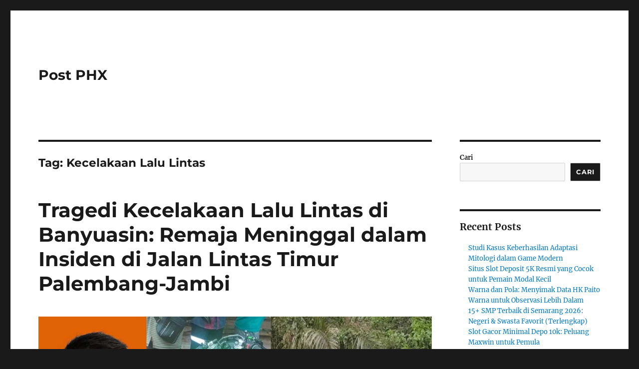

--- FILE ---
content_type: text/html; charset=UTF-8
request_url: https://www.postphx.com/tag/kecelakaan-lalu-lintas/
body_size: 12296
content:
<!DOCTYPE html>
<html lang="id" class="no-js">
<head>
	<meta charset="UTF-8">
	<meta name="viewport" content="width=device-width, initial-scale=1.0">
	<link rel="profile" href="https://gmpg.org/xfn/11">
		<script>(function(html){html.className = html.className.replace(/\bno-js\b/,'js')})(document.documentElement);</script>
<meta name='robots' content='index, follow, max-image-preview:large, max-snippet:-1, max-video-preview:-1' />

	<!-- This site is optimized with the Yoast SEO plugin v26.8 - https://yoast.com/product/yoast-seo-wordpress/ -->
	<title>Kecelakaan Lalu Lintas Archives - Post PHX</title>
	<link rel="canonical" href="https://www.postphx.com/tag/kecelakaan-lalu-lintas/" />
	<meta property="og:locale" content="id_ID" />
	<meta property="og:type" content="article" />
	<meta property="og:title" content="Kecelakaan Lalu Lintas Archives - Post PHX" />
	<meta property="og:url" content="https://www.postphx.com/tag/kecelakaan-lalu-lintas/" />
	<meta property="og:site_name" content="Post PHX" />
	<meta name="twitter:card" content="summary_large_image" />
	<script type="application/ld+json" class="yoast-schema-graph">{"@context":"https://schema.org","@graph":[{"@type":"CollectionPage","@id":"https://www.postphx.com/tag/kecelakaan-lalu-lintas/","url":"https://www.postphx.com/tag/kecelakaan-lalu-lintas/","name":"Kecelakaan Lalu Lintas Archives - Post PHX","isPartOf":{"@id":"https://www.postphx.com/#website"},"primaryImageOfPage":{"@id":"https://www.postphx.com/tag/kecelakaan-lalu-lintas/#primaryimage"},"image":{"@id":"https://www.postphx.com/tag/kecelakaan-lalu-lintas/#primaryimage"},"thumbnailUrl":"https://www.postphx.com/wp-content/uploads/2024/06/a70141e7cc6fce3c7e15dcab7ff90ff1.jpeg","breadcrumb":{"@id":"https://www.postphx.com/tag/kecelakaan-lalu-lintas/#breadcrumb"},"inLanguage":"id"},{"@type":"ImageObject","inLanguage":"id","@id":"https://www.postphx.com/tag/kecelakaan-lalu-lintas/#primaryimage","url":"https://www.postphx.com/wp-content/uploads/2024/06/a70141e7cc6fce3c7e15dcab7ff90ff1.jpeg","contentUrl":"https://www.postphx.com/wp-content/uploads/2024/06/a70141e7cc6fce3c7e15dcab7ff90ff1.jpeg","width":1000,"height":562,"caption":"postphx.com"},{"@type":"BreadcrumbList","@id":"https://www.postphx.com/tag/kecelakaan-lalu-lintas/#breadcrumb","itemListElement":[{"@type":"ListItem","position":1,"name":"Home","item":"https://www.postphx.com/"},{"@type":"ListItem","position":2,"name":"Kecelakaan Lalu Lintas"}]},{"@type":"WebSite","@id":"https://www.postphx.com/#website","url":"https://www.postphx.com/","name":"Post PHX","description":"","potentialAction":[{"@type":"SearchAction","target":{"@type":"EntryPoint","urlTemplate":"https://www.postphx.com/?s={search_term_string}"},"query-input":{"@type":"PropertyValueSpecification","valueRequired":true,"valueName":"search_term_string"}}],"inLanguage":"id"}]}</script>
	<!-- / Yoast SEO plugin. -->


<link rel="alternate" type="application/rss+xml" title="Post PHX &raquo; Feed" href="https://www.postphx.com/feed/" />
<link rel="alternate" type="application/rss+xml" title="Post PHX &raquo; Umpan Komentar" href="https://www.postphx.com/comments/feed/" />
<link rel="alternate" type="application/rss+xml" title="Post PHX &raquo; Kecelakaan Lalu Lintas Umpan Tag" href="https://www.postphx.com/tag/kecelakaan-lalu-lintas/feed/" />
<style id='wp-img-auto-sizes-contain-inline-css'>
img:is([sizes=auto i],[sizes^="auto," i]){contain-intrinsic-size:3000px 1500px}
/*# sourceURL=wp-img-auto-sizes-contain-inline-css */
</style>
<style id='wp-emoji-styles-inline-css'>

	img.wp-smiley, img.emoji {
		display: inline !important;
		border: none !important;
		box-shadow: none !important;
		height: 1em !important;
		width: 1em !important;
		margin: 0 0.07em !important;
		vertical-align: -0.1em !important;
		background: none !important;
		padding: 0 !important;
	}
/*# sourceURL=wp-emoji-styles-inline-css */
</style>
<style id='wp-block-library-inline-css'>
:root{--wp-block-synced-color:#7a00df;--wp-block-synced-color--rgb:122,0,223;--wp-bound-block-color:var(--wp-block-synced-color);--wp-editor-canvas-background:#ddd;--wp-admin-theme-color:#007cba;--wp-admin-theme-color--rgb:0,124,186;--wp-admin-theme-color-darker-10:#006ba1;--wp-admin-theme-color-darker-10--rgb:0,107,160.5;--wp-admin-theme-color-darker-20:#005a87;--wp-admin-theme-color-darker-20--rgb:0,90,135;--wp-admin-border-width-focus:2px}@media (min-resolution:192dpi){:root{--wp-admin-border-width-focus:1.5px}}.wp-element-button{cursor:pointer}:root .has-very-light-gray-background-color{background-color:#eee}:root .has-very-dark-gray-background-color{background-color:#313131}:root .has-very-light-gray-color{color:#eee}:root .has-very-dark-gray-color{color:#313131}:root .has-vivid-green-cyan-to-vivid-cyan-blue-gradient-background{background:linear-gradient(135deg,#00d084,#0693e3)}:root .has-purple-crush-gradient-background{background:linear-gradient(135deg,#34e2e4,#4721fb 50%,#ab1dfe)}:root .has-hazy-dawn-gradient-background{background:linear-gradient(135deg,#faaca8,#dad0ec)}:root .has-subdued-olive-gradient-background{background:linear-gradient(135deg,#fafae1,#67a671)}:root .has-atomic-cream-gradient-background{background:linear-gradient(135deg,#fdd79a,#004a59)}:root .has-nightshade-gradient-background{background:linear-gradient(135deg,#330968,#31cdcf)}:root .has-midnight-gradient-background{background:linear-gradient(135deg,#020381,#2874fc)}:root{--wp--preset--font-size--normal:16px;--wp--preset--font-size--huge:42px}.has-regular-font-size{font-size:1em}.has-larger-font-size{font-size:2.625em}.has-normal-font-size{font-size:var(--wp--preset--font-size--normal)}.has-huge-font-size{font-size:var(--wp--preset--font-size--huge)}.has-text-align-center{text-align:center}.has-text-align-left{text-align:left}.has-text-align-right{text-align:right}.has-fit-text{white-space:nowrap!important}#end-resizable-editor-section{display:none}.aligncenter{clear:both}.items-justified-left{justify-content:flex-start}.items-justified-center{justify-content:center}.items-justified-right{justify-content:flex-end}.items-justified-space-between{justify-content:space-between}.screen-reader-text{border:0;clip-path:inset(50%);height:1px;margin:-1px;overflow:hidden;padding:0;position:absolute;width:1px;word-wrap:normal!important}.screen-reader-text:focus{background-color:#ddd;clip-path:none;color:#444;display:block;font-size:1em;height:auto;left:5px;line-height:normal;padding:15px 23px 14px;text-decoration:none;top:5px;width:auto;z-index:100000}html :where(.has-border-color){border-style:solid}html :where([style*=border-top-color]){border-top-style:solid}html :where([style*=border-right-color]){border-right-style:solid}html :where([style*=border-bottom-color]){border-bottom-style:solid}html :where([style*=border-left-color]){border-left-style:solid}html :where([style*=border-width]){border-style:solid}html :where([style*=border-top-width]){border-top-style:solid}html :where([style*=border-right-width]){border-right-style:solid}html :where([style*=border-bottom-width]){border-bottom-style:solid}html :where([style*=border-left-width]){border-left-style:solid}html :where(img[class*=wp-image-]){height:auto;max-width:100%}:where(figure){margin:0 0 1em}html :where(.is-position-sticky){--wp-admin--admin-bar--position-offset:var(--wp-admin--admin-bar--height,0px)}@media screen and (max-width:600px){html :where(.is-position-sticky){--wp-admin--admin-bar--position-offset:0px}}

/*# sourceURL=wp-block-library-inline-css */
</style><style id='wp-block-archives-inline-css'>
.wp-block-archives{box-sizing:border-box}.wp-block-archives-dropdown label{display:block}
/*# sourceURL=https://www.postphx.com/wp-includes/blocks/archives/style.min.css */
</style>
<style id='wp-block-categories-inline-css'>
.wp-block-categories{box-sizing:border-box}.wp-block-categories.alignleft{margin-right:2em}.wp-block-categories.alignright{margin-left:2em}.wp-block-categories.wp-block-categories-dropdown.aligncenter{text-align:center}.wp-block-categories .wp-block-categories__label{display:block;width:100%}
/*# sourceURL=https://www.postphx.com/wp-includes/blocks/categories/style.min.css */
</style>
<style id='wp-block-heading-inline-css'>
h1:where(.wp-block-heading).has-background,h2:where(.wp-block-heading).has-background,h3:where(.wp-block-heading).has-background,h4:where(.wp-block-heading).has-background,h5:where(.wp-block-heading).has-background,h6:where(.wp-block-heading).has-background{padding:1.25em 2.375em}h1.has-text-align-left[style*=writing-mode]:where([style*=vertical-lr]),h1.has-text-align-right[style*=writing-mode]:where([style*=vertical-rl]),h2.has-text-align-left[style*=writing-mode]:where([style*=vertical-lr]),h2.has-text-align-right[style*=writing-mode]:where([style*=vertical-rl]),h3.has-text-align-left[style*=writing-mode]:where([style*=vertical-lr]),h3.has-text-align-right[style*=writing-mode]:where([style*=vertical-rl]),h4.has-text-align-left[style*=writing-mode]:where([style*=vertical-lr]),h4.has-text-align-right[style*=writing-mode]:where([style*=vertical-rl]),h5.has-text-align-left[style*=writing-mode]:where([style*=vertical-lr]),h5.has-text-align-right[style*=writing-mode]:where([style*=vertical-rl]),h6.has-text-align-left[style*=writing-mode]:where([style*=vertical-lr]),h6.has-text-align-right[style*=writing-mode]:where([style*=vertical-rl]){rotate:180deg}
/*# sourceURL=https://www.postphx.com/wp-includes/blocks/heading/style.min.css */
</style>
<style id='wp-block-latest-comments-inline-css'>
ol.wp-block-latest-comments{box-sizing:border-box;margin-left:0}:where(.wp-block-latest-comments:not([style*=line-height] .wp-block-latest-comments__comment)){line-height:1.1}:where(.wp-block-latest-comments:not([style*=line-height] .wp-block-latest-comments__comment-excerpt p)){line-height:1.8}.has-dates :where(.wp-block-latest-comments:not([style*=line-height])),.has-excerpts :where(.wp-block-latest-comments:not([style*=line-height])){line-height:1.5}.wp-block-latest-comments .wp-block-latest-comments{padding-left:0}.wp-block-latest-comments__comment{list-style:none;margin-bottom:1em}.has-avatars .wp-block-latest-comments__comment{list-style:none;min-height:2.25em}.has-avatars .wp-block-latest-comments__comment .wp-block-latest-comments__comment-excerpt,.has-avatars .wp-block-latest-comments__comment .wp-block-latest-comments__comment-meta{margin-left:3.25em}.wp-block-latest-comments__comment-excerpt p{font-size:.875em;margin:.36em 0 1.4em}.wp-block-latest-comments__comment-date{display:block;font-size:.75em}.wp-block-latest-comments .avatar,.wp-block-latest-comments__comment-avatar{border-radius:1.5em;display:block;float:left;height:2.5em;margin-right:.75em;width:2.5em}.wp-block-latest-comments[class*=-font-size] a,.wp-block-latest-comments[style*=font-size] a{font-size:inherit}
/*# sourceURL=https://www.postphx.com/wp-includes/blocks/latest-comments/style.min.css */
</style>
<style id='wp-block-latest-posts-inline-css'>
.wp-block-latest-posts{box-sizing:border-box}.wp-block-latest-posts.alignleft{margin-right:2em}.wp-block-latest-posts.alignright{margin-left:2em}.wp-block-latest-posts.wp-block-latest-posts__list{list-style:none}.wp-block-latest-posts.wp-block-latest-posts__list li{clear:both;overflow-wrap:break-word}.wp-block-latest-posts.is-grid{display:flex;flex-wrap:wrap}.wp-block-latest-posts.is-grid li{margin:0 1.25em 1.25em 0;width:100%}@media (min-width:600px){.wp-block-latest-posts.columns-2 li{width:calc(50% - .625em)}.wp-block-latest-posts.columns-2 li:nth-child(2n){margin-right:0}.wp-block-latest-posts.columns-3 li{width:calc(33.33333% - .83333em)}.wp-block-latest-posts.columns-3 li:nth-child(3n){margin-right:0}.wp-block-latest-posts.columns-4 li{width:calc(25% - .9375em)}.wp-block-latest-posts.columns-4 li:nth-child(4n){margin-right:0}.wp-block-latest-posts.columns-5 li{width:calc(20% - 1em)}.wp-block-latest-posts.columns-5 li:nth-child(5n){margin-right:0}.wp-block-latest-posts.columns-6 li{width:calc(16.66667% - 1.04167em)}.wp-block-latest-posts.columns-6 li:nth-child(6n){margin-right:0}}:root :where(.wp-block-latest-posts.is-grid){padding:0}:root :where(.wp-block-latest-posts.wp-block-latest-posts__list){padding-left:0}.wp-block-latest-posts__post-author,.wp-block-latest-posts__post-date{display:block;font-size:.8125em}.wp-block-latest-posts__post-excerpt,.wp-block-latest-posts__post-full-content{margin-bottom:1em;margin-top:.5em}.wp-block-latest-posts__featured-image a{display:inline-block}.wp-block-latest-posts__featured-image img{height:auto;max-width:100%;width:auto}.wp-block-latest-posts__featured-image.alignleft{float:left;margin-right:1em}.wp-block-latest-posts__featured-image.alignright{float:right;margin-left:1em}.wp-block-latest-posts__featured-image.aligncenter{margin-bottom:1em;text-align:center}
/*# sourceURL=https://www.postphx.com/wp-includes/blocks/latest-posts/style.min.css */
</style>
<style id='wp-block-search-inline-css'>
.wp-block-search__button{margin-left:10px;word-break:normal}.wp-block-search__button.has-icon{line-height:0}.wp-block-search__button svg{height:1.25em;min-height:24px;min-width:24px;width:1.25em;fill:currentColor;vertical-align:text-bottom}:where(.wp-block-search__button){border:1px solid #ccc;padding:6px 10px}.wp-block-search__inside-wrapper{display:flex;flex:auto;flex-wrap:nowrap;max-width:100%}.wp-block-search__label{width:100%}.wp-block-search.wp-block-search__button-only .wp-block-search__button{box-sizing:border-box;display:flex;flex-shrink:0;justify-content:center;margin-left:0;max-width:100%}.wp-block-search.wp-block-search__button-only .wp-block-search__inside-wrapper{min-width:0!important;transition-property:width}.wp-block-search.wp-block-search__button-only .wp-block-search__input{flex-basis:100%;transition-duration:.3s}.wp-block-search.wp-block-search__button-only.wp-block-search__searchfield-hidden,.wp-block-search.wp-block-search__button-only.wp-block-search__searchfield-hidden .wp-block-search__inside-wrapper{overflow:hidden}.wp-block-search.wp-block-search__button-only.wp-block-search__searchfield-hidden .wp-block-search__input{border-left-width:0!important;border-right-width:0!important;flex-basis:0;flex-grow:0;margin:0;min-width:0!important;padding-left:0!important;padding-right:0!important;width:0!important}:where(.wp-block-search__input){appearance:none;border:1px solid #949494;flex-grow:1;font-family:inherit;font-size:inherit;font-style:inherit;font-weight:inherit;letter-spacing:inherit;line-height:inherit;margin-left:0;margin-right:0;min-width:3rem;padding:8px;text-decoration:unset!important;text-transform:inherit}:where(.wp-block-search__button-inside .wp-block-search__inside-wrapper){background-color:#fff;border:1px solid #949494;box-sizing:border-box;padding:4px}:where(.wp-block-search__button-inside .wp-block-search__inside-wrapper) .wp-block-search__input{border:none;border-radius:0;padding:0 4px}:where(.wp-block-search__button-inside .wp-block-search__inside-wrapper) .wp-block-search__input:focus{outline:none}:where(.wp-block-search__button-inside .wp-block-search__inside-wrapper) :where(.wp-block-search__button){padding:4px 8px}.wp-block-search.aligncenter .wp-block-search__inside-wrapper{margin:auto}.wp-block[data-align=right] .wp-block-search.wp-block-search__button-only .wp-block-search__inside-wrapper{float:right}
/*# sourceURL=https://www.postphx.com/wp-includes/blocks/search/style.min.css */
</style>
<style id='wp-block-search-theme-inline-css'>
.wp-block-search .wp-block-search__label{font-weight:700}.wp-block-search__button{border:1px solid #ccc;padding:.375em .625em}
/*# sourceURL=https://www.postphx.com/wp-includes/blocks/search/theme.min.css */
</style>
<style id='wp-block-group-inline-css'>
.wp-block-group{box-sizing:border-box}:where(.wp-block-group.wp-block-group-is-layout-constrained){position:relative}
/*# sourceURL=https://www.postphx.com/wp-includes/blocks/group/style.min.css */
</style>
<style id='wp-block-group-theme-inline-css'>
:where(.wp-block-group.has-background){padding:1.25em 2.375em}
/*# sourceURL=https://www.postphx.com/wp-includes/blocks/group/theme.min.css */
</style>
<style id='global-styles-inline-css'>
:root{--wp--preset--aspect-ratio--square: 1;--wp--preset--aspect-ratio--4-3: 4/3;--wp--preset--aspect-ratio--3-4: 3/4;--wp--preset--aspect-ratio--3-2: 3/2;--wp--preset--aspect-ratio--2-3: 2/3;--wp--preset--aspect-ratio--16-9: 16/9;--wp--preset--aspect-ratio--9-16: 9/16;--wp--preset--color--black: #000000;--wp--preset--color--cyan-bluish-gray: #abb8c3;--wp--preset--color--white: #fff;--wp--preset--color--pale-pink: #f78da7;--wp--preset--color--vivid-red: #cf2e2e;--wp--preset--color--luminous-vivid-orange: #ff6900;--wp--preset--color--luminous-vivid-amber: #fcb900;--wp--preset--color--light-green-cyan: #7bdcb5;--wp--preset--color--vivid-green-cyan: #00d084;--wp--preset--color--pale-cyan-blue: #8ed1fc;--wp--preset--color--vivid-cyan-blue: #0693e3;--wp--preset--color--vivid-purple: #9b51e0;--wp--preset--color--dark-gray: #1a1a1a;--wp--preset--color--medium-gray: #686868;--wp--preset--color--light-gray: #e5e5e5;--wp--preset--color--blue-gray: #4d545c;--wp--preset--color--bright-blue: #007acc;--wp--preset--color--light-blue: #9adffd;--wp--preset--color--dark-brown: #402b30;--wp--preset--color--medium-brown: #774e24;--wp--preset--color--dark-red: #640c1f;--wp--preset--color--bright-red: #ff675f;--wp--preset--color--yellow: #ffef8e;--wp--preset--gradient--vivid-cyan-blue-to-vivid-purple: linear-gradient(135deg,rgb(6,147,227) 0%,rgb(155,81,224) 100%);--wp--preset--gradient--light-green-cyan-to-vivid-green-cyan: linear-gradient(135deg,rgb(122,220,180) 0%,rgb(0,208,130) 100%);--wp--preset--gradient--luminous-vivid-amber-to-luminous-vivid-orange: linear-gradient(135deg,rgb(252,185,0) 0%,rgb(255,105,0) 100%);--wp--preset--gradient--luminous-vivid-orange-to-vivid-red: linear-gradient(135deg,rgb(255,105,0) 0%,rgb(207,46,46) 100%);--wp--preset--gradient--very-light-gray-to-cyan-bluish-gray: linear-gradient(135deg,rgb(238,238,238) 0%,rgb(169,184,195) 100%);--wp--preset--gradient--cool-to-warm-spectrum: linear-gradient(135deg,rgb(74,234,220) 0%,rgb(151,120,209) 20%,rgb(207,42,186) 40%,rgb(238,44,130) 60%,rgb(251,105,98) 80%,rgb(254,248,76) 100%);--wp--preset--gradient--blush-light-purple: linear-gradient(135deg,rgb(255,206,236) 0%,rgb(152,150,240) 100%);--wp--preset--gradient--blush-bordeaux: linear-gradient(135deg,rgb(254,205,165) 0%,rgb(254,45,45) 50%,rgb(107,0,62) 100%);--wp--preset--gradient--luminous-dusk: linear-gradient(135deg,rgb(255,203,112) 0%,rgb(199,81,192) 50%,rgb(65,88,208) 100%);--wp--preset--gradient--pale-ocean: linear-gradient(135deg,rgb(255,245,203) 0%,rgb(182,227,212) 50%,rgb(51,167,181) 100%);--wp--preset--gradient--electric-grass: linear-gradient(135deg,rgb(202,248,128) 0%,rgb(113,206,126) 100%);--wp--preset--gradient--midnight: linear-gradient(135deg,rgb(2,3,129) 0%,rgb(40,116,252) 100%);--wp--preset--font-size--small: 13px;--wp--preset--font-size--medium: 20px;--wp--preset--font-size--large: 36px;--wp--preset--font-size--x-large: 42px;--wp--preset--spacing--20: 0.44rem;--wp--preset--spacing--30: 0.67rem;--wp--preset--spacing--40: 1rem;--wp--preset--spacing--50: 1.5rem;--wp--preset--spacing--60: 2.25rem;--wp--preset--spacing--70: 3.38rem;--wp--preset--spacing--80: 5.06rem;--wp--preset--shadow--natural: 6px 6px 9px rgba(0, 0, 0, 0.2);--wp--preset--shadow--deep: 12px 12px 50px rgba(0, 0, 0, 0.4);--wp--preset--shadow--sharp: 6px 6px 0px rgba(0, 0, 0, 0.2);--wp--preset--shadow--outlined: 6px 6px 0px -3px rgb(255, 255, 255), 6px 6px rgb(0, 0, 0);--wp--preset--shadow--crisp: 6px 6px 0px rgb(0, 0, 0);}:where(.is-layout-flex){gap: 0.5em;}:where(.is-layout-grid){gap: 0.5em;}body .is-layout-flex{display: flex;}.is-layout-flex{flex-wrap: wrap;align-items: center;}.is-layout-flex > :is(*, div){margin: 0;}body .is-layout-grid{display: grid;}.is-layout-grid > :is(*, div){margin: 0;}:where(.wp-block-columns.is-layout-flex){gap: 2em;}:where(.wp-block-columns.is-layout-grid){gap: 2em;}:where(.wp-block-post-template.is-layout-flex){gap: 1.25em;}:where(.wp-block-post-template.is-layout-grid){gap: 1.25em;}.has-black-color{color: var(--wp--preset--color--black) !important;}.has-cyan-bluish-gray-color{color: var(--wp--preset--color--cyan-bluish-gray) !important;}.has-white-color{color: var(--wp--preset--color--white) !important;}.has-pale-pink-color{color: var(--wp--preset--color--pale-pink) !important;}.has-vivid-red-color{color: var(--wp--preset--color--vivid-red) !important;}.has-luminous-vivid-orange-color{color: var(--wp--preset--color--luminous-vivid-orange) !important;}.has-luminous-vivid-amber-color{color: var(--wp--preset--color--luminous-vivid-amber) !important;}.has-light-green-cyan-color{color: var(--wp--preset--color--light-green-cyan) !important;}.has-vivid-green-cyan-color{color: var(--wp--preset--color--vivid-green-cyan) !important;}.has-pale-cyan-blue-color{color: var(--wp--preset--color--pale-cyan-blue) !important;}.has-vivid-cyan-blue-color{color: var(--wp--preset--color--vivid-cyan-blue) !important;}.has-vivid-purple-color{color: var(--wp--preset--color--vivid-purple) !important;}.has-black-background-color{background-color: var(--wp--preset--color--black) !important;}.has-cyan-bluish-gray-background-color{background-color: var(--wp--preset--color--cyan-bluish-gray) !important;}.has-white-background-color{background-color: var(--wp--preset--color--white) !important;}.has-pale-pink-background-color{background-color: var(--wp--preset--color--pale-pink) !important;}.has-vivid-red-background-color{background-color: var(--wp--preset--color--vivid-red) !important;}.has-luminous-vivid-orange-background-color{background-color: var(--wp--preset--color--luminous-vivid-orange) !important;}.has-luminous-vivid-amber-background-color{background-color: var(--wp--preset--color--luminous-vivid-amber) !important;}.has-light-green-cyan-background-color{background-color: var(--wp--preset--color--light-green-cyan) !important;}.has-vivid-green-cyan-background-color{background-color: var(--wp--preset--color--vivid-green-cyan) !important;}.has-pale-cyan-blue-background-color{background-color: var(--wp--preset--color--pale-cyan-blue) !important;}.has-vivid-cyan-blue-background-color{background-color: var(--wp--preset--color--vivid-cyan-blue) !important;}.has-vivid-purple-background-color{background-color: var(--wp--preset--color--vivid-purple) !important;}.has-black-border-color{border-color: var(--wp--preset--color--black) !important;}.has-cyan-bluish-gray-border-color{border-color: var(--wp--preset--color--cyan-bluish-gray) !important;}.has-white-border-color{border-color: var(--wp--preset--color--white) !important;}.has-pale-pink-border-color{border-color: var(--wp--preset--color--pale-pink) !important;}.has-vivid-red-border-color{border-color: var(--wp--preset--color--vivid-red) !important;}.has-luminous-vivid-orange-border-color{border-color: var(--wp--preset--color--luminous-vivid-orange) !important;}.has-luminous-vivid-amber-border-color{border-color: var(--wp--preset--color--luminous-vivid-amber) !important;}.has-light-green-cyan-border-color{border-color: var(--wp--preset--color--light-green-cyan) !important;}.has-vivid-green-cyan-border-color{border-color: var(--wp--preset--color--vivid-green-cyan) !important;}.has-pale-cyan-blue-border-color{border-color: var(--wp--preset--color--pale-cyan-blue) !important;}.has-vivid-cyan-blue-border-color{border-color: var(--wp--preset--color--vivid-cyan-blue) !important;}.has-vivid-purple-border-color{border-color: var(--wp--preset--color--vivid-purple) !important;}.has-vivid-cyan-blue-to-vivid-purple-gradient-background{background: var(--wp--preset--gradient--vivid-cyan-blue-to-vivid-purple) !important;}.has-light-green-cyan-to-vivid-green-cyan-gradient-background{background: var(--wp--preset--gradient--light-green-cyan-to-vivid-green-cyan) !important;}.has-luminous-vivid-amber-to-luminous-vivid-orange-gradient-background{background: var(--wp--preset--gradient--luminous-vivid-amber-to-luminous-vivid-orange) !important;}.has-luminous-vivid-orange-to-vivid-red-gradient-background{background: var(--wp--preset--gradient--luminous-vivid-orange-to-vivid-red) !important;}.has-very-light-gray-to-cyan-bluish-gray-gradient-background{background: var(--wp--preset--gradient--very-light-gray-to-cyan-bluish-gray) !important;}.has-cool-to-warm-spectrum-gradient-background{background: var(--wp--preset--gradient--cool-to-warm-spectrum) !important;}.has-blush-light-purple-gradient-background{background: var(--wp--preset--gradient--blush-light-purple) !important;}.has-blush-bordeaux-gradient-background{background: var(--wp--preset--gradient--blush-bordeaux) !important;}.has-luminous-dusk-gradient-background{background: var(--wp--preset--gradient--luminous-dusk) !important;}.has-pale-ocean-gradient-background{background: var(--wp--preset--gradient--pale-ocean) !important;}.has-electric-grass-gradient-background{background: var(--wp--preset--gradient--electric-grass) !important;}.has-midnight-gradient-background{background: var(--wp--preset--gradient--midnight) !important;}.has-small-font-size{font-size: var(--wp--preset--font-size--small) !important;}.has-medium-font-size{font-size: var(--wp--preset--font-size--medium) !important;}.has-large-font-size{font-size: var(--wp--preset--font-size--large) !important;}.has-x-large-font-size{font-size: var(--wp--preset--font-size--x-large) !important;}
/*# sourceURL=global-styles-inline-css */
</style>

<style id='classic-theme-styles-inline-css'>
/*! This file is auto-generated */
.wp-block-button__link{color:#fff;background-color:#32373c;border-radius:9999px;box-shadow:none;text-decoration:none;padding:calc(.667em + 2px) calc(1.333em + 2px);font-size:1.125em}.wp-block-file__button{background:#32373c;color:#fff;text-decoration:none}
/*# sourceURL=/wp-includes/css/classic-themes.min.css */
</style>
<link rel='stylesheet' id='twentysixteen-fonts-css' href='https://www.postphx.com/wp-content/themes/twentysixteen/fonts/merriweather-plus-montserrat-plus-inconsolata.css?ver=20230328' media='all' />
<link rel='stylesheet' id='genericons-css' href='https://www.postphx.com/wp-content/themes/twentysixteen/genericons/genericons.css?ver=20201208' media='all' />
<link rel='stylesheet' id='twentysixteen-style-css' href='https://www.postphx.com/wp-content/themes/twentysixteen/style.css?ver=20250715' media='all' />
<link rel='stylesheet' id='twentysixteen-block-style-css' href='https://www.postphx.com/wp-content/themes/twentysixteen/css/blocks.css?ver=20240817' media='all' />
<script src="https://www.postphx.com/wp-includes/js/jquery/jquery.min.js?ver=3.7.1" id="jquery-core-js"></script>
<script src="https://www.postphx.com/wp-includes/js/jquery/jquery-migrate.min.js?ver=3.4.1" id="jquery-migrate-js"></script>
<script id="twentysixteen-script-js-extra">
var screenReaderText = {"expand":"expand child menu","collapse":"collapse child menu"};
//# sourceURL=twentysixteen-script-js-extra
</script>
<script src="https://www.postphx.com/wp-content/themes/twentysixteen/js/functions.js?ver=20230629" id="twentysixteen-script-js" defer data-wp-strategy="defer"></script>
<link rel="https://api.w.org/" href="https://www.postphx.com/wp-json/" /><link rel="alternate" title="JSON" type="application/json" href="https://www.postphx.com/wp-json/wp/v2/tags/79" /><link rel="EditURI" type="application/rsd+xml" title="RSD" href="https://www.postphx.com/xmlrpc.php?rsd" />
<meta name="generator" content="WordPress 6.9" />
</head>

<body class="archive tag tag-kecelakaan-lalu-lintas tag-79 wp-embed-responsive wp-theme-twentysixteen hfeed">
<div id="page" class="site">
	<div class="site-inner">
		<a class="skip-link screen-reader-text" href="#content">
			Skip to content		</a>

		<header id="masthead" class="site-header">
			<div class="site-header-main">
				<div class="site-branding">
																					<p class="site-title"><a href="https://www.postphx.com/" rel="home" >Post PHX</a></p>
										</div><!-- .site-branding -->

							</div><!-- .site-header-main -->

					</header><!-- .site-header -->

		<div id="content" class="site-content">

	<div id="primary" class="content-area">
		<main id="main" class="site-main">

		
			<header class="page-header">
				<h1 class="page-title">Tag: <span>Kecelakaan Lalu Lintas</span></h1>			</header><!-- .page-header -->

			
<article id="post-858" class="post-858 post type-post status-publish format-standard has-post-thumbnail hentry category-berita tag-jalan-lintas-timur-palembang tag-kecelakaan-lalu-lintas tag-putra-anggota-dprd">
	<header class="entry-header">
		
		<h2 class="entry-title"><a href="https://www.postphx.com/tragedi-kecelakaan-lalu-lintas-di-banyuasin-remaja-meninggal-dalam-insiden-di-jalan-lintas-timur-palembang-jambi/" rel="bookmark">Tragedi Kecelakaan Lalu Lintas di Banyuasin: Remaja Meninggal dalam Insiden di Jalan Lintas Timur Palembang-Jambi</a></h2>	</header><!-- .entry-header -->

	
	
	<a class="post-thumbnail" href="https://www.postphx.com/tragedi-kecelakaan-lalu-lintas-di-banyuasin-remaja-meninggal-dalam-insiden-di-jalan-lintas-timur-palembang-jambi/" aria-hidden="true">
		<img width="1000" height="562" src="https://www.postphx.com/wp-content/uploads/2024/06/a70141e7cc6fce3c7e15dcab7ff90ff1.jpeg" class="attachment-post-thumbnail size-post-thumbnail wp-post-image" alt="Tragedi Kecelakaan Lalu Lintas di Banyuasin: Remaja Meninggal dalam Insiden di Jalan Lintas Timur Palembang-Jambi" decoding="async" fetchpriority="high" srcset="https://www.postphx.com/wp-content/uploads/2024/06/a70141e7cc6fce3c7e15dcab7ff90ff1.jpeg 1000w, https://www.postphx.com/wp-content/uploads/2024/06/a70141e7cc6fce3c7e15dcab7ff90ff1-300x169.jpeg 300w, https://www.postphx.com/wp-content/uploads/2024/06/a70141e7cc6fce3c7e15dcab7ff90ff1-768x432.jpeg 768w" sizes="(max-width: 709px) 85vw, (max-width: 909px) 67vw, (max-width: 984px) 60vw, (max-width: 1362px) 62vw, 840px" />	</a>

		
	<div class="entry-content">
		<p><a href="https://www.postphx.com/">postphx.com</a> &#8211; Pada hari Minggu, tanggal 23 Juni 2024, sekitar pukul 10.58 WIB, sebuah kecelakaan lalu lintas tragis terjadi di Jalan Lintas Timur Palembang-Jambi, tepatnya di Km 27 Desa Sembawa Mulya, Kecamatan Sembawa, Banyuasin. Kecelakaan ini mengakibatkan kematian Ahmad Wafa Abbasiy, yang lebih dikenal sebagai Uwafa (15), putra dari anggota DPRD Banyuasin, Samsul Rizal.</p>
<p><strong>Detail Kecelakaan:</strong><br />
Kecelakaan tersebut melibatkan tiga kendaraan: dua sepeda motor dan satu truk. Uwafa, yang mengendarai sepeda motor Kawasaki Ninja 250 dengan nomor polisi BG 5378 AAU, berusaha mendahului truk tangki yang dikendalikan oleh seorang pengemudi bernama Rio. Saat melakukan manuver, Uwafa bersenggolan dengan motor yang dikendarai oleh Micky, yang datang dari arah berlawanan, menyebabkan Uwafa terjatuh dan terlindas truk di belakangnya.</p>
<p><strong>Korban dan Penanganan Medis:</strong><br />
Uwafa mengalami luka serius dan meninggal dunia di lokasi kejadian, dengan luka meliputi kepala pecah, tangan kanan patah, luka robek di dada, beberapa rusuk patah, serta luka lecet di kedua tangan. Micky, pengendara motor lainnya, mengalami luka berat termasuk patah bahu kiri, luka robek di kaki kiri, dan luka lecet di pinggang kiri. Micky saat ini dirawat intensif di rumah sakit di Palembang.</p>
<p><strong>Penyelidikan Polisi:</strong><br />
Rio Prayoga, pengemudi truk, saat ini sedang menjalani pemeriksaan di Kantor Polres Banyuasin. Barang bukti yang diamankan meliputi motor Kawasaki Ninja 250 BG 5378 AAU milik Uwafa, truk tangki BG 8970 BQ, dan motor Verza BG 6499 JAM yang terlibat dalam kecelakaan. Semua kendaraan tersebut telah dibawa ke Polres Banyuasin untuk penyelidikan lebih lanjut.</p>
<p>Insiden ini menyoroti pentingnya keselamatan berkendara dan kepatuhan terhadap aturan lalu lintas, serta duka mendalam bagi keluarga korban yang kehilangan anggota keluarganya dalam kecelakaan tragis tersebut.</p>
	</div><!-- .entry-content -->

	<footer class="entry-footer">
		<span class="byline"><img alt='' src='https://secure.gravatar.com/avatar/795fdeb40942121efa7321ac3e997ec47c322df32ff9fd10f8c9b1058a811c13?s=49&#038;d=mm&#038;r=g' srcset='https://secure.gravatar.com/avatar/795fdeb40942121efa7321ac3e997ec47c322df32ff9fd10f8c9b1058a811c13?s=98&#038;d=mm&#038;r=g 2x' class='avatar avatar-49 photo' height='49' width='49' decoding='async'/><span class="screen-reader-text">Author </span><span class="author vcard"><a class="url fn n" href="https://www.postphx.com/author/plainbatfish12/">plainbatfish12</a></span></span><span class="posted-on"><span class="screen-reader-text">Posted on </span><a href="https://www.postphx.com/tragedi-kecelakaan-lalu-lintas-di-banyuasin-remaja-meninggal-dalam-insiden-di-jalan-lintas-timur-palembang-jambi/" rel="bookmark"><time class="entry-date published updated" datetime="2024-06-24T14:46:09+07:00">06/24/2024</time></a></span><span class="cat-links"><span class="screen-reader-text">Categories </span><a href="https://www.postphx.com/category/berita/" rel="category tag">Berita</a></span><span class="tags-links"><span class="screen-reader-text">Tags </span><a href="https://www.postphx.com/tag/jalan-lintas-timur-palembang/" rel="tag">Jalan Lintas Timur Palembang</a>, <a href="https://www.postphx.com/tag/kecelakaan-lalu-lintas/" rel="tag">Kecelakaan Lalu Lintas</a>, <a href="https://www.postphx.com/tag/putra-anggota-dprd/" rel="tag">Putra Anggota DPRD</a></span>			</footer><!-- .entry-footer -->
</article><!-- #post-858 -->

		</main><!-- .site-main -->
	</div><!-- .content-area -->


	<aside id="secondary" class="sidebar widget-area">
		<section id="block-2" class="widget widget_block widget_search"><form role="search" method="get" action="https://www.postphx.com/" class="wp-block-search__button-outside wp-block-search__text-button wp-block-search"    ><label class="wp-block-search__label" for="wp-block-search__input-1" >Cari</label><div class="wp-block-search__inside-wrapper" ><input class="wp-block-search__input" id="wp-block-search__input-1" placeholder="" value="" type="search" name="s" required /><button aria-label="Cari" class="wp-block-search__button wp-element-button" type="submit" >Cari</button></div></form></section><section id="block-3" class="widget widget_block">
<div class="wp-block-group"><div class="wp-block-group__inner-container is-layout-flow wp-block-group-is-layout-flow">
<h2 class="wp-block-heading">Recent Posts</h2>


<ul class="wp-block-latest-posts__list wp-block-latest-posts"><li><a class="wp-block-latest-posts__post-title" href="https://www.postphx.com/studi-kasus-adaptasi-mitologi-game-modern/">Studi Kasus Keberhasilan Adaptasi Mitologi dalam Game Modern</a></li>
<li><a class="wp-block-latest-posts__post-title" href="https://www.postphx.com/situs-slot-deposit-5k-resmi-yang-cocok-untuk-pemain-modal-kecil/">Situs Slot Deposit 5K Resmi yang Cocok untuk Pemain Modal Kecil</a></li>
<li><a class="wp-block-latest-posts__post-title" href="https://www.postphx.com/warna-dan-pola-menyimak-data-hk-paito-warna-untuk-observasi-lebih-dalam/">Warna dan Pola: Menyimak Data HK Paito Warna untuk Observasi Lebih Dalam</a></li>
<li><a class="wp-block-latest-posts__post-title" href="https://www.postphx.com/smp-terbaik-di-semarang-rekomendasi-negeri-swasta/">15+ SMP Terbaik di Semarang 2026: Negeri &#038; Swasta Favorit (Terlengkap)</a></li>
<li><a class="wp-block-latest-posts__post-title" href="https://www.postphx.com/slot-gacor-minimal-depo-10k-peluang-maxwin-untuk-pemula/">Slot Gacor Minimal Depo 10k: Peluang Maxwin untuk Pemula</a></li>
</ul></div></div>
</section><section id="block-4" class="widget widget_block">
<div class="wp-block-group"><div class="wp-block-group__inner-container is-layout-flow wp-block-group-is-layout-flow">
<h2 class="wp-block-heading">Recent Comments</h2>


<div class="no-comments wp-block-latest-comments">Tidak ada komentar untuk ditampilkan.</div></div></div>
</section><section id="block-5" class="widget widget_block">
<div class="wp-block-group"><div class="wp-block-group__inner-container is-layout-flow wp-block-group-is-layout-flow">
<h2 class="wp-block-heading">Archives</h2>


<ul class="wp-block-archives-list wp-block-archives">	<li><a href='https://www.postphx.com/2026/01/'>Januari 2026</a></li>
	<li><a href='https://www.postphx.com/2025/12/'>Desember 2025</a></li>
	<li><a href='https://www.postphx.com/2025/11/'>November 2025</a></li>
	<li><a href='https://www.postphx.com/2025/10/'>Oktober 2025</a></li>
	<li><a href='https://www.postphx.com/2025/07/'>Juli 2025</a></li>
	<li><a href='https://www.postphx.com/2025/06/'>Juni 2025</a></li>
	<li><a href='https://www.postphx.com/2025/05/'>Mei 2025</a></li>
	<li><a href='https://www.postphx.com/2025/04/'>April 2025</a></li>
	<li><a href='https://www.postphx.com/2025/03/'>Maret 2025</a></li>
	<li><a href='https://www.postphx.com/2025/02/'>Februari 2025</a></li>
	<li><a href='https://www.postphx.com/2025/01/'>Januari 2025</a></li>
	<li><a href='https://www.postphx.com/2024/12/'>Desember 2024</a></li>
	<li><a href='https://www.postphx.com/2024/11/'>November 2024</a></li>
	<li><a href='https://www.postphx.com/2024/10/'>Oktober 2024</a></li>
	<li><a href='https://www.postphx.com/2024/09/'>September 2024</a></li>
	<li><a href='https://www.postphx.com/2024/08/'>Agustus 2024</a></li>
	<li><a href='https://www.postphx.com/2024/07/'>Juli 2024</a></li>
	<li><a href='https://www.postphx.com/2024/06/'>Juni 2024</a></li>
	<li><a href='https://www.postphx.com/2024/05/'>Mei 2024</a></li>
	<li><a href='https://www.postphx.com/2024/04/'>April 2024</a></li>
	<li><a href='https://www.postphx.com/2024/03/'>Maret 2024</a></li>
	<li><a href='https://www.postphx.com/2024/02/'>Februari 2024</a></li>
	<li><a href='https://www.postphx.com/2024/01/'>Januari 2024</a></li>
</ul></div></div>
</section><section id="block-6" class="widget widget_block">
<div class="wp-block-group"><div class="wp-block-group__inner-container is-layout-flow wp-block-group-is-layout-flow">
<h2 class="wp-block-heading">Categories</h2>


<ul class="wp-block-categories-list wp-block-categories">	<li class="cat-item cat-item-155"><a href="https://www.postphx.com/category/animal/">Animal</a>
</li>
	<li class="cat-item cat-item-862"><a href="https://www.postphx.com/category/anime/">Anime</a>
</li>
	<li class="cat-item cat-item-334"><a href="https://www.postphx.com/category/beach/">Beach</a>
</li>
	<li class="cat-item cat-item-314"><a href="https://www.postphx.com/category/beauty/">Beauty</a>
</li>
	<li class="cat-item cat-item-4"><a href="https://www.postphx.com/category/berita/">Berita</a>
</li>
	<li class="cat-item cat-item-601"><a href="https://www.postphx.com/category/book/">Book</a>
</li>
	<li class="cat-item cat-item-284"><a href="https://www.postphx.com/category/brand/">Brand</a>
</li>
	<li class="cat-item cat-item-1386"><a href="https://www.postphx.com/category/budaya-warisan/">Budaya Warisan</a>
</li>
	<li class="cat-item cat-item-253"><a href="https://www.postphx.com/category/cancer/">Cancer</a>
</li>
	<li class="cat-item cat-item-580"><a href="https://www.postphx.com/category/caribbean/">Caribbean</a>
</li>
	<li class="cat-item cat-item-743"><a href="https://www.postphx.com/category/cartoon/">Cartoon</a>
</li>
	<li class="cat-item cat-item-149"><a href="https://www.postphx.com/category/cat/">Cat</a>
</li>
	<li class="cat-item cat-item-304"><a href="https://www.postphx.com/category/celebrity/">Celebrity</a>
</li>
	<li class="cat-item cat-item-628"><a href="https://www.postphx.com/category/character/">character</a>
</li>
	<li class="cat-item cat-item-248"><a href="https://www.postphx.com/category/childhood/">Childhood</a>
</li>
	<li class="cat-item cat-item-604"><a href="https://www.postphx.com/category/city/">City</a>
</li>
	<li class="cat-item cat-item-459"><a href="https://www.postphx.com/category/continuation/">Continuation</a>
</li>
	<li class="cat-item cat-item-429"><a href="https://www.postphx.com/category/cooking/">Cooking</a>
</li>
	<li class="cat-item cat-item-258"><a href="https://www.postphx.com/category/country/">Country</a>
</li>
	<li class="cat-item cat-item-362"><a href="https://www.postphx.com/category/crime/">Crime</a>
</li>
	<li class="cat-item cat-item-355"><a href="https://www.postphx.com/category/diamond/">Diamond</a>
</li>
	<li class="cat-item cat-item-371"><a href="https://www.postphx.com/category/earth/">Earth</a>
</li>
	<li class="cat-item cat-item-398"><a href="https://www.postphx.com/category/emergency/">Emergency</a>
</li>
	<li class="cat-item cat-item-243"><a href="https://www.postphx.com/category/extraordinary/">Extraordinary</a>
</li>
	<li class="cat-item cat-item-296"><a href="https://www.postphx.com/category/fashion/">Fashion</a>
</li>
	<li class="cat-item cat-item-237"><a href="https://www.postphx.com/category/festival/">Festival</a>
</li>
	<li class="cat-item cat-item-201"><a href="https://www.postphx.com/category/food/">Food</a>
</li>
	<li class="cat-item cat-item-440"><a href="https://www.postphx.com/category/game/">Game</a>
</li>
	<li class="cat-item cat-item-683"><a href="https://www.postphx.com/category/generation/">Generation</a>
</li>
	<li class="cat-item cat-item-507"><a href="https://www.postphx.com/category/hair/">Hair</a>
</li>
	<li class="cat-item cat-item-700"><a href="https://www.postphx.com/category/halloween/">Halloween</a>
</li>
	<li class="cat-item cat-item-138"><a href="https://www.postphx.com/category/health/">Health</a>
</li>
	<li class="cat-item cat-item-1266"><a href="https://www.postphx.com/category/hewan-lucu/">Hewan lucu</a>
</li>
	<li class="cat-item cat-item-1359"><a href="https://www.postphx.com/category/hiburan/">HIBURAN</a>
</li>
	<li class="cat-item cat-item-215"><a href="https://www.postphx.com/category/horror/">Horror</a>
</li>
	<li class="cat-item cat-item-1325"><a href="https://www.postphx.com/category/internasional/">Internasional</a>
</li>
	<li class="cat-item cat-item-290"><a href="https://www.postphx.com/category/island/">Island</a>
</li>
	<li class="cat-item cat-item-1277"><a href="https://www.postphx.com/category/jajanan-manis/">jajanan manis</a>
</li>
	<li class="cat-item cat-item-434"><a href="https://www.postphx.com/category/job/">Job</a>
</li>
	<li class="cat-item cat-item-547"><a href="https://www.postphx.com/category/joker/">Joker</a>
</li>
	<li class="cat-item cat-item-659"><a href="https://www.postphx.com/category/kesehatan/">Kesehatan</a>
</li>
	<li class="cat-item cat-item-409"><a href="https://www.postphx.com/category/king/">King</a>
</li>
	<li class="cat-item cat-item-163"><a href="https://www.postphx.com/category/kpop/">Kpop</a>
</li>
	<li class="cat-item cat-item-886"><a href="https://www.postphx.com/category/kuliner/">Kuliner</a>
</li>
	<li class="cat-item cat-item-586"><a href="https://www.postphx.com/category/landscape/">Landscape</a>
</li>
	<li class="cat-item cat-item-424"><a href="https://www.postphx.com/category/law/">Law</a>
</li>
	<li class="cat-item cat-item-221"><a href="https://www.postphx.com/category/library/">Library</a>
</li>
	<li class="cat-item cat-item-887"><a href="https://www.postphx.com/category/makanan/">Makanan</a>
</li>
	<li class="cat-item cat-item-938"><a href="https://www.postphx.com/category/makeup/">Makeup</a>
</li>
	<li class="cat-item cat-item-183"><a href="https://www.postphx.com/category/married/">Married</a>
</li>
	<li class="cat-item cat-item-341"><a href="https://www.postphx.com/category/model/">Model</a>
</li>
	<li class="cat-item cat-item-366"><a href="https://www.postphx.com/category/monster/">Monster</a>
</li>
	<li class="cat-item cat-item-330"><a href="https://www.postphx.com/category/mountain/">Mountain</a>
</li>
	<li class="cat-item cat-item-674"><a href="https://www.postphx.com/category/movie/">Movie</a>
</li>
	<li class="cat-item cat-item-591"><a href="https://www.postphx.com/category/museum/">Museum</a>
</li>
	<li class="cat-item cat-item-128"><a href="https://www.postphx.com/category/mysticism/">Mysticism</a>
</li>
	<li class="cat-item cat-item-169"><a href="https://www.postphx.com/category/nail/">Nail</a>
</li>
	<li class="cat-item cat-item-660"><a href="https://www.postphx.com/category/natural/">Natural</a>
</li>
	<li class="cat-item cat-item-575"><a href="https://www.postphx.com/category/ocean/">Ocean</a>
</li>
	<li class="cat-item cat-item-1225"><a href="https://www.postphx.com/category/olahraga/">Olahraga</a>
</li>
	<li class="cat-item cat-item-1339"><a href="https://www.postphx.com/category/otomotif/">Otomotif</a>
</li>
	<li class="cat-item cat-item-1240"><a href="https://www.postphx.com/category/photoshop/">Photoshop</a>
</li>
	<li class="cat-item cat-item-667"><a href="https://www.postphx.com/category/piercing/">Piercing</a>
</li>
	<li class="cat-item cat-item-265"><a href="https://www.postphx.com/category/planet/">Planet</a>
</li>
	<li class="cat-item cat-item-566"><a href="https://www.postphx.com/category/poison/">Poison</a>
</li>
	<li class="cat-item cat-item-232"><a href="https://www.postphx.com/category/police/">Police</a>
</li>
	<li class="cat-item cat-item-1326"><a href="https://www.postphx.com/category/politik-global/">Politik Global</a>
</li>
	<li class="cat-item cat-item-916"><a href="https://www.postphx.com/category/president/">President</a>
</li>
	<li class="cat-item cat-item-928"><a href="https://www.postphx.com/category/prince/">Prince</a>
</li>
	<li class="cat-item cat-item-404"><a href="https://www.postphx.com/category/princess/">Princess</a>
</li>
	<li class="cat-item cat-item-1298"><a href="https://www.postphx.com/category/religion/">Religion</a>
</li>
	<li class="cat-item cat-item-270"><a href="https://www.postphx.com/category/royal/">Royal</a>
</li>
	<li class="cat-item cat-item-143"><a href="https://www.postphx.com/category/school/">School</a>
</li>
	<li class="cat-item cat-item-325"><a href="https://www.postphx.com/category/season/">Season</a>
</li>
	<li class="cat-item cat-item-1307"><a href="https://www.postphx.com/category/seni/">Seni</a>
</li>
	<li class="cat-item cat-item-394"><a href="https://www.postphx.com/category/show/">Show</a>
</li>
	<li class="cat-item cat-item-179"><a href="https://www.postphx.com/category/singer/">Singer</a>
</li>
	<li class="cat-item cat-item-277"><a href="https://www.postphx.com/category/space/">Space</a>
</li>
	<li class="cat-item cat-item-616"><a href="https://www.postphx.com/category/spaceman-slot/">spaceman slot</a>
</li>
	<li class="cat-item cat-item-175"><a href="https://www.postphx.com/category/spotlight/">Spotlight</a>
</li>
	<li class="cat-item cat-item-836"><a href="https://www.postphx.com/category/star/">Star</a>
</li>
	<li class="cat-item cat-item-134"><a href="https://www.postphx.com/category/story/">Story</a>
</li>
	<li class="cat-item cat-item-196"><a href="https://www.postphx.com/category/tale/">Tale</a>
</li>
	<li class="cat-item cat-item-415"><a href="https://www.postphx.com/category/team/">Team</a>
</li>
	<li class="cat-item cat-item-597"><a href="https://www.postphx.com/category/temple/">Temple</a>
</li>
	<li class="cat-item cat-item-1327"><a href="https://www.postphx.com/category/timur-tengah/">Timur Tengah</a>
</li>
	<li class="cat-item cat-item-1279"><a href="https://www.postphx.com/category/tips/">Tips</a>
</li>
	<li class="cat-item cat-item-534"><a href="https://www.postphx.com/category/travel/">Travel</a>
</li>
	<li class="cat-item cat-item-1"><a href="https://www.postphx.com/category/uncategorized/">Uncategorized</a>
</li>
	<li class="cat-item cat-item-553"><a href="https://www.postphx.com/category/villain/">Villain</a>
</li>
	<li class="cat-item cat-item-1268"><a href="https://www.postphx.com/category/viral/">Viral</a>
</li>
	<li class="cat-item cat-item-350"><a href="https://www.postphx.com/category/volleyball/">Volleyball</a>
</li>
	<li class="cat-item cat-item-209"><a href="https://www.postphx.com/category/war/">War</a>
</li>
	<li class="cat-item cat-item-655"><a href="https://www.postphx.com/category/watch/">Watch</a>
</li>
	<li class="cat-item cat-item-226"><a href="https://www.postphx.com/category/wild/">Wild</a>
</li>
	<li class="cat-item cat-item-382"><a href="https://www.postphx.com/category/youtube/">YouTube</a>
</li>
	<li class="cat-item cat-item-189"><a href="https://www.postphx.com/category/zoo/">Zoo</a>
</li>
</ul></div></div>
</section><section id="block-14" class="widget widget_block"><p><a href="https://www.thegoodkombucha.com/">medusa88</a></p>
<p><a href="https://bappedamakassar.com/">situs slot depo 10k</a></p></section>	</aside><!-- .sidebar .widget-area -->

		</div><!-- .site-content -->

		<footer id="colophon" class="site-footer">
			
			
			<div class="site-info">
								<span class="site-title"><a href="https://www.postphx.com/" rel="home">Post PHX</a></span>
								<a href="https://wordpress.org/" class="imprint">
					Proudly powered by WordPress				</a>
			</div><!-- .site-info -->
		</footer><!-- .site-footer -->
	</div><!-- .site-inner -->
</div><!-- .site -->

<script type="speculationrules">
{"prefetch":[{"source":"document","where":{"and":[{"href_matches":"/*"},{"not":{"href_matches":["/wp-*.php","/wp-admin/*","/wp-content/uploads/*","/wp-content/*","/wp-content/plugins/*","/wp-content/themes/twentysixteen/*","/*\\?(.+)"]}},{"not":{"selector_matches":"a[rel~=\"nofollow\"]"}},{"not":{"selector_matches":".no-prefetch, .no-prefetch a"}}]},"eagerness":"conservative"}]}
</script>
<script id="wp-emoji-settings" type="application/json">
{"baseUrl":"https://s.w.org/images/core/emoji/17.0.2/72x72/","ext":".png","svgUrl":"https://s.w.org/images/core/emoji/17.0.2/svg/","svgExt":".svg","source":{"concatemoji":"https://www.postphx.com/wp-includes/js/wp-emoji-release.min.js?ver=6.9"}}
</script>
<script type="module">
/*! This file is auto-generated */
const a=JSON.parse(document.getElementById("wp-emoji-settings").textContent),o=(window._wpemojiSettings=a,"wpEmojiSettingsSupports"),s=["flag","emoji"];function i(e){try{var t={supportTests:e,timestamp:(new Date).valueOf()};sessionStorage.setItem(o,JSON.stringify(t))}catch(e){}}function c(e,t,n){e.clearRect(0,0,e.canvas.width,e.canvas.height),e.fillText(t,0,0);t=new Uint32Array(e.getImageData(0,0,e.canvas.width,e.canvas.height).data);e.clearRect(0,0,e.canvas.width,e.canvas.height),e.fillText(n,0,0);const a=new Uint32Array(e.getImageData(0,0,e.canvas.width,e.canvas.height).data);return t.every((e,t)=>e===a[t])}function p(e,t){e.clearRect(0,0,e.canvas.width,e.canvas.height),e.fillText(t,0,0);var n=e.getImageData(16,16,1,1);for(let e=0;e<n.data.length;e++)if(0!==n.data[e])return!1;return!0}function u(e,t,n,a){switch(t){case"flag":return n(e,"\ud83c\udff3\ufe0f\u200d\u26a7\ufe0f","\ud83c\udff3\ufe0f\u200b\u26a7\ufe0f")?!1:!n(e,"\ud83c\udde8\ud83c\uddf6","\ud83c\udde8\u200b\ud83c\uddf6")&&!n(e,"\ud83c\udff4\udb40\udc67\udb40\udc62\udb40\udc65\udb40\udc6e\udb40\udc67\udb40\udc7f","\ud83c\udff4\u200b\udb40\udc67\u200b\udb40\udc62\u200b\udb40\udc65\u200b\udb40\udc6e\u200b\udb40\udc67\u200b\udb40\udc7f");case"emoji":return!a(e,"\ud83e\u1fac8")}return!1}function f(e,t,n,a){let r;const o=(r="undefined"!=typeof WorkerGlobalScope&&self instanceof WorkerGlobalScope?new OffscreenCanvas(300,150):document.createElement("canvas")).getContext("2d",{willReadFrequently:!0}),s=(o.textBaseline="top",o.font="600 32px Arial",{});return e.forEach(e=>{s[e]=t(o,e,n,a)}),s}function r(e){var t=document.createElement("script");t.src=e,t.defer=!0,document.head.appendChild(t)}a.supports={everything:!0,everythingExceptFlag:!0},new Promise(t=>{let n=function(){try{var e=JSON.parse(sessionStorage.getItem(o));if("object"==typeof e&&"number"==typeof e.timestamp&&(new Date).valueOf()<e.timestamp+604800&&"object"==typeof e.supportTests)return e.supportTests}catch(e){}return null}();if(!n){if("undefined"!=typeof Worker&&"undefined"!=typeof OffscreenCanvas&&"undefined"!=typeof URL&&URL.createObjectURL&&"undefined"!=typeof Blob)try{var e="postMessage("+f.toString()+"("+[JSON.stringify(s),u.toString(),c.toString(),p.toString()].join(",")+"));",a=new Blob([e],{type:"text/javascript"});const r=new Worker(URL.createObjectURL(a),{name:"wpTestEmojiSupports"});return void(r.onmessage=e=>{i(n=e.data),r.terminate(),t(n)})}catch(e){}i(n=f(s,u,c,p))}t(n)}).then(e=>{for(const n in e)a.supports[n]=e[n],a.supports.everything=a.supports.everything&&a.supports[n],"flag"!==n&&(a.supports.everythingExceptFlag=a.supports.everythingExceptFlag&&a.supports[n]);var t;a.supports.everythingExceptFlag=a.supports.everythingExceptFlag&&!a.supports.flag,a.supports.everything||((t=a.source||{}).concatemoji?r(t.concatemoji):t.wpemoji&&t.twemoji&&(r(t.twemoji),r(t.wpemoji)))});
//# sourceURL=https://www.postphx.com/wp-includes/js/wp-emoji-loader.min.js
</script>
<script defer src="https://static.cloudflareinsights.com/beacon.min.js/vcd15cbe7772f49c399c6a5babf22c1241717689176015" integrity="sha512-ZpsOmlRQV6y907TI0dKBHq9Md29nnaEIPlkf84rnaERnq6zvWvPUqr2ft8M1aS28oN72PdrCzSjY4U6VaAw1EQ==" data-cf-beacon='{"version":"2024.11.0","token":"40975c55e1f24aa88a37f712cbdf01ab","r":1,"server_timing":{"name":{"cfCacheStatus":true,"cfEdge":true,"cfExtPri":true,"cfL4":true,"cfOrigin":true,"cfSpeedBrain":true},"location_startswith":null}}' crossorigin="anonymous"></script>
</body>
</html>
